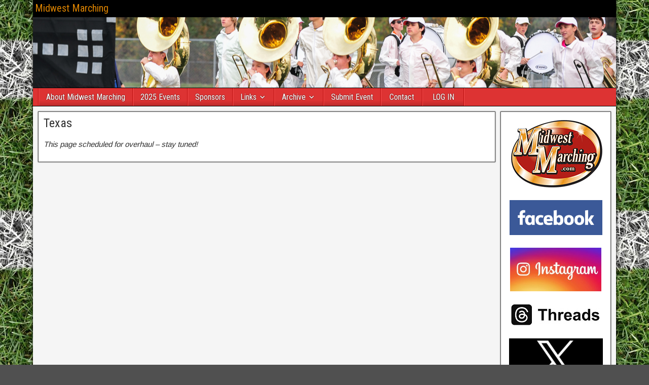

--- FILE ---
content_type: text/html; charset=UTF-8
request_url: https://midwestmarching.com/link/texas/
body_size: 34990
content:
<!DOCTYPE html>
<html lang="en-US">
<head>
<meta charset="UTF-8" />
<meta name="viewport" content="initial-scale=1.0" />
<title>Texas &#8211; Midwest Marching</title>
<meta name='robots' content='max-image-preview:large' />
	<style>img:is([sizes="auto" i], [sizes^="auto," i]) { contain-intrinsic-size: 3000px 1500px }</style>
	<link rel="profile" href="https://gmpg.org/xfn/11" />
<link rel="pingback" href="https://midwestmarching.com/wp/xmlrpc.php" />
<link rel='dns-prefetch' href='//fonts.googleapis.com' />
<link rel="alternate" type="application/rss+xml" title="Midwest Marching &raquo; Feed" href="https://midwestmarching.com/feed/" />
<link rel="alternate" type="application/rss+xml" title="Midwest Marching &raquo; Comments Feed" href="https://midwestmarching.com/comments/feed/" />
<script type="text/javascript">
/* <![CDATA[ */
window._wpemojiSettings = {"baseUrl":"https:\/\/s.w.org\/images\/core\/emoji\/16.0.1\/72x72\/","ext":".png","svgUrl":"https:\/\/s.w.org\/images\/core\/emoji\/16.0.1\/svg\/","svgExt":".svg","source":{"concatemoji":"https:\/\/midwestmarching.com\/wp\/wp-includes\/js\/wp-emoji-release.min.js?ver=6.8.3"}};
/*! This file is auto-generated */
!function(s,n){var o,i,e;function c(e){try{var t={supportTests:e,timestamp:(new Date).valueOf()};sessionStorage.setItem(o,JSON.stringify(t))}catch(e){}}function p(e,t,n){e.clearRect(0,0,e.canvas.width,e.canvas.height),e.fillText(t,0,0);var t=new Uint32Array(e.getImageData(0,0,e.canvas.width,e.canvas.height).data),a=(e.clearRect(0,0,e.canvas.width,e.canvas.height),e.fillText(n,0,0),new Uint32Array(e.getImageData(0,0,e.canvas.width,e.canvas.height).data));return t.every(function(e,t){return e===a[t]})}function u(e,t){e.clearRect(0,0,e.canvas.width,e.canvas.height),e.fillText(t,0,0);for(var n=e.getImageData(16,16,1,1),a=0;a<n.data.length;a++)if(0!==n.data[a])return!1;return!0}function f(e,t,n,a){switch(t){case"flag":return n(e,"\ud83c\udff3\ufe0f\u200d\u26a7\ufe0f","\ud83c\udff3\ufe0f\u200b\u26a7\ufe0f")?!1:!n(e,"\ud83c\udde8\ud83c\uddf6","\ud83c\udde8\u200b\ud83c\uddf6")&&!n(e,"\ud83c\udff4\udb40\udc67\udb40\udc62\udb40\udc65\udb40\udc6e\udb40\udc67\udb40\udc7f","\ud83c\udff4\u200b\udb40\udc67\u200b\udb40\udc62\u200b\udb40\udc65\u200b\udb40\udc6e\u200b\udb40\udc67\u200b\udb40\udc7f");case"emoji":return!a(e,"\ud83e\udedf")}return!1}function g(e,t,n,a){var r="undefined"!=typeof WorkerGlobalScope&&self instanceof WorkerGlobalScope?new OffscreenCanvas(300,150):s.createElement("canvas"),o=r.getContext("2d",{willReadFrequently:!0}),i=(o.textBaseline="top",o.font="600 32px Arial",{});return e.forEach(function(e){i[e]=t(o,e,n,a)}),i}function t(e){var t=s.createElement("script");t.src=e,t.defer=!0,s.head.appendChild(t)}"undefined"!=typeof Promise&&(o="wpEmojiSettingsSupports",i=["flag","emoji"],n.supports={everything:!0,everythingExceptFlag:!0},e=new Promise(function(e){s.addEventListener("DOMContentLoaded",e,{once:!0})}),new Promise(function(t){var n=function(){try{var e=JSON.parse(sessionStorage.getItem(o));if("object"==typeof e&&"number"==typeof e.timestamp&&(new Date).valueOf()<e.timestamp+604800&&"object"==typeof e.supportTests)return e.supportTests}catch(e){}return null}();if(!n){if("undefined"!=typeof Worker&&"undefined"!=typeof OffscreenCanvas&&"undefined"!=typeof URL&&URL.createObjectURL&&"undefined"!=typeof Blob)try{var e="postMessage("+g.toString()+"("+[JSON.stringify(i),f.toString(),p.toString(),u.toString()].join(",")+"));",a=new Blob([e],{type:"text/javascript"}),r=new Worker(URL.createObjectURL(a),{name:"wpTestEmojiSupports"});return void(r.onmessage=function(e){c(n=e.data),r.terminate(),t(n)})}catch(e){}c(n=g(i,f,p,u))}t(n)}).then(function(e){for(var t in e)n.supports[t]=e[t],n.supports.everything=n.supports.everything&&n.supports[t],"flag"!==t&&(n.supports.everythingExceptFlag=n.supports.everythingExceptFlag&&n.supports[t]);n.supports.everythingExceptFlag=n.supports.everythingExceptFlag&&!n.supports.flag,n.DOMReady=!1,n.readyCallback=function(){n.DOMReady=!0}}).then(function(){return e}).then(function(){var e;n.supports.everything||(n.readyCallback(),(e=n.source||{}).concatemoji?t(e.concatemoji):e.wpemoji&&e.twemoji&&(t(e.twemoji),t(e.wpemoji)))}))}((window,document),window._wpemojiSettings);
/* ]]> */
</script>
<style id='wp-emoji-styles-inline-css' type='text/css'>

	img.wp-smiley, img.emoji {
		display: inline !important;
		border: none !important;
		box-shadow: none !important;
		height: 1em !important;
		width: 1em !important;
		margin: 0 0.07em !important;
		vertical-align: -0.1em !important;
		background: none !important;
		padding: 0 !important;
	}
</style>
<link rel='stylesheet' id='wp-block-library-css' href='https://midwestmarching.com/wp/wp-includes/css/dist/block-library/style.min.css?ver=6.8.3' type='text/css' media='all' />
<style id='classic-theme-styles-inline-css' type='text/css'>
/*! This file is auto-generated */
.wp-block-button__link{color:#fff;background-color:#32373c;border-radius:9999px;box-shadow:none;text-decoration:none;padding:calc(.667em + 2px) calc(1.333em + 2px);font-size:1.125em}.wp-block-file__button{background:#32373c;color:#fff;text-decoration:none}
</style>
<style id='global-styles-inline-css' type='text/css'>
:root{--wp--preset--aspect-ratio--square: 1;--wp--preset--aspect-ratio--4-3: 4/3;--wp--preset--aspect-ratio--3-4: 3/4;--wp--preset--aspect-ratio--3-2: 3/2;--wp--preset--aspect-ratio--2-3: 2/3;--wp--preset--aspect-ratio--16-9: 16/9;--wp--preset--aspect-ratio--9-16: 9/16;--wp--preset--color--black: #000000;--wp--preset--color--cyan-bluish-gray: #abb8c3;--wp--preset--color--white: #ffffff;--wp--preset--color--pale-pink: #f78da7;--wp--preset--color--vivid-red: #cf2e2e;--wp--preset--color--luminous-vivid-orange: #ff6900;--wp--preset--color--luminous-vivid-amber: #fcb900;--wp--preset--color--light-green-cyan: #7bdcb5;--wp--preset--color--vivid-green-cyan: #00d084;--wp--preset--color--pale-cyan-blue: #8ed1fc;--wp--preset--color--vivid-cyan-blue: #0693e3;--wp--preset--color--vivid-purple: #9b51e0;--wp--preset--gradient--vivid-cyan-blue-to-vivid-purple: linear-gradient(135deg,rgba(6,147,227,1) 0%,rgb(155,81,224) 100%);--wp--preset--gradient--light-green-cyan-to-vivid-green-cyan: linear-gradient(135deg,rgb(122,220,180) 0%,rgb(0,208,130) 100%);--wp--preset--gradient--luminous-vivid-amber-to-luminous-vivid-orange: linear-gradient(135deg,rgba(252,185,0,1) 0%,rgba(255,105,0,1) 100%);--wp--preset--gradient--luminous-vivid-orange-to-vivid-red: linear-gradient(135deg,rgba(255,105,0,1) 0%,rgb(207,46,46) 100%);--wp--preset--gradient--very-light-gray-to-cyan-bluish-gray: linear-gradient(135deg,rgb(238,238,238) 0%,rgb(169,184,195) 100%);--wp--preset--gradient--cool-to-warm-spectrum: linear-gradient(135deg,rgb(74,234,220) 0%,rgb(151,120,209) 20%,rgb(207,42,186) 40%,rgb(238,44,130) 60%,rgb(251,105,98) 80%,rgb(254,248,76) 100%);--wp--preset--gradient--blush-light-purple: linear-gradient(135deg,rgb(255,206,236) 0%,rgb(152,150,240) 100%);--wp--preset--gradient--blush-bordeaux: linear-gradient(135deg,rgb(254,205,165) 0%,rgb(254,45,45) 50%,rgb(107,0,62) 100%);--wp--preset--gradient--luminous-dusk: linear-gradient(135deg,rgb(255,203,112) 0%,rgb(199,81,192) 50%,rgb(65,88,208) 100%);--wp--preset--gradient--pale-ocean: linear-gradient(135deg,rgb(255,245,203) 0%,rgb(182,227,212) 50%,rgb(51,167,181) 100%);--wp--preset--gradient--electric-grass: linear-gradient(135deg,rgb(202,248,128) 0%,rgb(113,206,126) 100%);--wp--preset--gradient--midnight: linear-gradient(135deg,rgb(2,3,129) 0%,rgb(40,116,252) 100%);--wp--preset--font-size--small: 13px;--wp--preset--font-size--medium: 20px;--wp--preset--font-size--large: 36px;--wp--preset--font-size--x-large: 42px;--wp--preset--spacing--20: 0.44rem;--wp--preset--spacing--30: 0.67rem;--wp--preset--spacing--40: 1rem;--wp--preset--spacing--50: 1.5rem;--wp--preset--spacing--60: 2.25rem;--wp--preset--spacing--70: 3.38rem;--wp--preset--spacing--80: 5.06rem;--wp--preset--shadow--natural: 6px 6px 9px rgba(0, 0, 0, 0.2);--wp--preset--shadow--deep: 12px 12px 50px rgba(0, 0, 0, 0.4);--wp--preset--shadow--sharp: 6px 6px 0px rgba(0, 0, 0, 0.2);--wp--preset--shadow--outlined: 6px 6px 0px -3px rgba(255, 255, 255, 1), 6px 6px rgba(0, 0, 0, 1);--wp--preset--shadow--crisp: 6px 6px 0px rgba(0, 0, 0, 1);}:where(.is-layout-flex){gap: 0.5em;}:where(.is-layout-grid){gap: 0.5em;}body .is-layout-flex{display: flex;}.is-layout-flex{flex-wrap: wrap;align-items: center;}.is-layout-flex > :is(*, div){margin: 0;}body .is-layout-grid{display: grid;}.is-layout-grid > :is(*, div){margin: 0;}:where(.wp-block-columns.is-layout-flex){gap: 2em;}:where(.wp-block-columns.is-layout-grid){gap: 2em;}:where(.wp-block-post-template.is-layout-flex){gap: 1.25em;}:where(.wp-block-post-template.is-layout-grid){gap: 1.25em;}.has-black-color{color: var(--wp--preset--color--black) !important;}.has-cyan-bluish-gray-color{color: var(--wp--preset--color--cyan-bluish-gray) !important;}.has-white-color{color: var(--wp--preset--color--white) !important;}.has-pale-pink-color{color: var(--wp--preset--color--pale-pink) !important;}.has-vivid-red-color{color: var(--wp--preset--color--vivid-red) !important;}.has-luminous-vivid-orange-color{color: var(--wp--preset--color--luminous-vivid-orange) !important;}.has-luminous-vivid-amber-color{color: var(--wp--preset--color--luminous-vivid-amber) !important;}.has-light-green-cyan-color{color: var(--wp--preset--color--light-green-cyan) !important;}.has-vivid-green-cyan-color{color: var(--wp--preset--color--vivid-green-cyan) !important;}.has-pale-cyan-blue-color{color: var(--wp--preset--color--pale-cyan-blue) !important;}.has-vivid-cyan-blue-color{color: var(--wp--preset--color--vivid-cyan-blue) !important;}.has-vivid-purple-color{color: var(--wp--preset--color--vivid-purple) !important;}.has-black-background-color{background-color: var(--wp--preset--color--black) !important;}.has-cyan-bluish-gray-background-color{background-color: var(--wp--preset--color--cyan-bluish-gray) !important;}.has-white-background-color{background-color: var(--wp--preset--color--white) !important;}.has-pale-pink-background-color{background-color: var(--wp--preset--color--pale-pink) !important;}.has-vivid-red-background-color{background-color: var(--wp--preset--color--vivid-red) !important;}.has-luminous-vivid-orange-background-color{background-color: var(--wp--preset--color--luminous-vivid-orange) !important;}.has-luminous-vivid-amber-background-color{background-color: var(--wp--preset--color--luminous-vivid-amber) !important;}.has-light-green-cyan-background-color{background-color: var(--wp--preset--color--light-green-cyan) !important;}.has-vivid-green-cyan-background-color{background-color: var(--wp--preset--color--vivid-green-cyan) !important;}.has-pale-cyan-blue-background-color{background-color: var(--wp--preset--color--pale-cyan-blue) !important;}.has-vivid-cyan-blue-background-color{background-color: var(--wp--preset--color--vivid-cyan-blue) !important;}.has-vivid-purple-background-color{background-color: var(--wp--preset--color--vivid-purple) !important;}.has-black-border-color{border-color: var(--wp--preset--color--black) !important;}.has-cyan-bluish-gray-border-color{border-color: var(--wp--preset--color--cyan-bluish-gray) !important;}.has-white-border-color{border-color: var(--wp--preset--color--white) !important;}.has-pale-pink-border-color{border-color: var(--wp--preset--color--pale-pink) !important;}.has-vivid-red-border-color{border-color: var(--wp--preset--color--vivid-red) !important;}.has-luminous-vivid-orange-border-color{border-color: var(--wp--preset--color--luminous-vivid-orange) !important;}.has-luminous-vivid-amber-border-color{border-color: var(--wp--preset--color--luminous-vivid-amber) !important;}.has-light-green-cyan-border-color{border-color: var(--wp--preset--color--light-green-cyan) !important;}.has-vivid-green-cyan-border-color{border-color: var(--wp--preset--color--vivid-green-cyan) !important;}.has-pale-cyan-blue-border-color{border-color: var(--wp--preset--color--pale-cyan-blue) !important;}.has-vivid-cyan-blue-border-color{border-color: var(--wp--preset--color--vivid-cyan-blue) !important;}.has-vivid-purple-border-color{border-color: var(--wp--preset--color--vivid-purple) !important;}.has-vivid-cyan-blue-to-vivid-purple-gradient-background{background: var(--wp--preset--gradient--vivid-cyan-blue-to-vivid-purple) !important;}.has-light-green-cyan-to-vivid-green-cyan-gradient-background{background: var(--wp--preset--gradient--light-green-cyan-to-vivid-green-cyan) !important;}.has-luminous-vivid-amber-to-luminous-vivid-orange-gradient-background{background: var(--wp--preset--gradient--luminous-vivid-amber-to-luminous-vivid-orange) !important;}.has-luminous-vivid-orange-to-vivid-red-gradient-background{background: var(--wp--preset--gradient--luminous-vivid-orange-to-vivid-red) !important;}.has-very-light-gray-to-cyan-bluish-gray-gradient-background{background: var(--wp--preset--gradient--very-light-gray-to-cyan-bluish-gray) !important;}.has-cool-to-warm-spectrum-gradient-background{background: var(--wp--preset--gradient--cool-to-warm-spectrum) !important;}.has-blush-light-purple-gradient-background{background: var(--wp--preset--gradient--blush-light-purple) !important;}.has-blush-bordeaux-gradient-background{background: var(--wp--preset--gradient--blush-bordeaux) !important;}.has-luminous-dusk-gradient-background{background: var(--wp--preset--gradient--luminous-dusk) !important;}.has-pale-ocean-gradient-background{background: var(--wp--preset--gradient--pale-ocean) !important;}.has-electric-grass-gradient-background{background: var(--wp--preset--gradient--electric-grass) !important;}.has-midnight-gradient-background{background: var(--wp--preset--gradient--midnight) !important;}.has-small-font-size{font-size: var(--wp--preset--font-size--small) !important;}.has-medium-font-size{font-size: var(--wp--preset--font-size--medium) !important;}.has-large-font-size{font-size: var(--wp--preset--font-size--large) !important;}.has-x-large-font-size{font-size: var(--wp--preset--font-size--x-large) !important;}
:where(.wp-block-post-template.is-layout-flex){gap: 1.25em;}:where(.wp-block-post-template.is-layout-grid){gap: 1.25em;}
:where(.wp-block-columns.is-layout-flex){gap: 2em;}:where(.wp-block-columns.is-layout-grid){gap: 2em;}
:root :where(.wp-block-pullquote){font-size: 1.5em;line-height: 1.6;}
</style>
<link rel='stylesheet' id='frontier-font-css' href='//fonts.googleapis.com/css?family=Roboto+Condensed%3A400%2C700%7CArimo%3A400%2C700&#038;ver=6.8.3' type='text/css' media='all' />
<link rel='stylesheet' id='genericons-css' href='https://midwestmarching.com/wp/wp-content/themes/frontier/includes/genericons/genericons.css?ver=1.3.1' type='text/css' media='all' />
<link rel='stylesheet' id='frontier-main-css' href='https://midwestmarching.com/wp/wp-content/themes/frontier/style.css?ver=1.3.1' type='text/css' media='all' />
<link rel='stylesheet' id='frontier-responsive-css' href='https://midwestmarching.com/wp/wp-content/themes/frontier/responsive.css?ver=1.3.1' type='text/css' media='all' />
<link rel='stylesheet' id='wp-pagenavi-css' href='https://midwestmarching.com/wp/wp-content/plugins/wp-pagenavi/pagenavi-css.css?ver=2.70' type='text/css' media='all' />
<link rel='stylesheet' id='et-shortcodes-css-css' href='https://midwestmarching.com/wp/wp-content/plugins/et-shortcodes/css/shortcodes.css?ver=3.0' type='text/css' media='all' />
<link rel='stylesheet' id='et-shortcodes-responsive-css-css' href='https://midwestmarching.com/wp/wp-content/plugins/et-shortcodes/css/shortcodes_responsive.css?ver=3.0' type='text/css' media='all' />
<script type="text/javascript" src="https://midwestmarching.com/wp/wp-includes/js/jquery/jquery.min.js?ver=3.7.1" id="jquery-core-js"></script>
<script type="text/javascript" src="https://midwestmarching.com/wp/wp-includes/js/jquery/jquery-migrate.min.js?ver=3.4.1" id="jquery-migrate-js"></script>
<link rel="https://api.w.org/" href="https://midwestmarching.com/wp-json/" /><link rel="alternate" title="JSON" type="application/json" href="https://midwestmarching.com/wp-json/wp/v2/pages/1012" /><link rel="EditURI" type="application/rsd+xml" title="RSD" href="https://midwestmarching.com/wp/xmlrpc.php?rsd" />
<meta name="generator" content="WordPress 6.8.3" />
<link rel="canonical" href="https://midwestmarching.com/link/texas/" />
<link rel='shortlink' href='https://midwestmarching.com/?p=1012' />
<link rel="alternate" title="oEmbed (JSON)" type="application/json+oembed" href="https://midwestmarching.com/wp-json/oembed/1.0/embed?url=https%3A%2F%2Fmidwestmarching.com%2Flink%2Ftexas%2F" />
<link rel="alternate" title="oEmbed (XML)" type="text/xml+oembed" href="https://midwestmarching.com/wp-json/oembed/1.0/embed?url=https%3A%2F%2Fmidwestmarching.com%2Flink%2Ftexas%2F&#038;format=xml" />

<meta property="Frontier Theme" content="1.3.1" />
<style type="text/css" media="screen">
	#container 	{width: 1150px;}
	#header 	{min-height: 140px;}
	#content 	{width: 80%;}
	#sidebar-left 	{width: 20%;}
	#sidebar-right 	{width: 20%;}
</style>

<style type="text/css" media="screen">
	.page-template-page-cs-php #content, .page-template-page-sc-php #content {width: 80%;}
	.page-template-page-cs-php #sidebar-left, .page-template-page-sc-php #sidebar-left,
	.page-template-page-cs-php #sidebar-right, .page-template-page-sc-php #sidebar-right {width: 20%;}
	.page-template-page-scs-php #content {width: 50%;}
	.page-template-page-scs-php #sidebar-left {width: 25%;}
	.page-template-page-scs-php #sidebar-right {width: 25%;}
</style>

<style type="text/css" media="screen">
	#header {
		background-image: url('https://midwestmarching.com/wp/wp-content/uploads/2016/04/BDJ-4871.jpg' );
		background-size: 1150px 140px;
	}
</style>

<style type="text/css" media="screen">
	#header {background-color:#FFFFFF;}
	#nav-main {background-color:#dd3333;}
	#nav-main .nav-main {border-left: 1px solid #b50b0b; border-right: 1px solid #fb5151;}
	#nav-main .nav-main > li, #nav-main .nav-main > ul > .page_item {border-left: 1px solid #fb5151; border-right: 1px solid #b50b0b;}
	#top-bar {background-color:#000000;}
	#bottom-bar {background-color:#000000;}
	.blog-view, .comment-author-admin > .comment-body, .bypostauthor > .comment-body {border-top: 6px solid #84201e;}
	.page-nav > *, .comment-nav > *, .author-info .title, .comment-reply-link, .widget-title,
	.widget_search .search-submit, .widget_calendar caption {background-color:#84201e;}
	.genericon {color:#84201e;}
	a {color:#0E4D7A;}
	a:hover {color:#0000EE;}
</style>

<style type="text/css" id="custom-background-css">
body.custom-background { background-image: url("https://midwestmarching.com/wp/wp-content/uploads/2014/02/background.jpg"); background-position: left top; background-size: auto; background-repeat: repeat; background-attachment: scroll; }
</style>
	<link rel="icon" href="https://midwestmarching.com/wp/wp-content/uploads/2016/04/cropped-mwm512-1-32x32.jpg" sizes="32x32" />
<link rel="icon" href="https://midwestmarching.com/wp/wp-content/uploads/2016/04/cropped-mwm512-1-192x192.jpg" sizes="192x192" />
<link rel="apple-touch-icon" href="https://midwestmarching.com/wp/wp-content/uploads/2016/04/cropped-mwm512-1-180x180.jpg" />
<meta name="msapplication-TileImage" content="https://midwestmarching.com/wp/wp-content/uploads/2016/04/cropped-mwm512-1-270x270.jpg" />
<style id="sccss">.gv-table-view-content th{
	display:none !important;
}
.gv-list-view-title {
	display: table; 
} 
.gv-container img{
	float:left; 
}
.gv-list-view-title {
  width: 100%;
}
.gv-image {
  width:180px; 
}</style></head>

<body class="wp-singular page-template-default page page-id-1012 page-child parent-pageid-988 custom-background wp-theme-frontier">
	
	
<div id="container" class="cf" itemscope itemtype="http://schema.org/WebPage">
	
			
		<div id="top-bar" class="cf">
			
			<div id="top-bar-info">
														<h2 id="site-title"><a href="https://midwestmarching.com/">Midwest Marching</a></h2>				
									<h4 id="site-description"></h4>
							</div>

			
					</div>
	
			<div id="header" class="cf" itemscope itemtype="http://schema.org/WPHeader">
			
			
			
					</div>
	
			
		<nav id="nav-main" class="cf stack" itemscope itemtype="http://schema.org/SiteNavigationElement">
			
			
			<ul id="menu-main" class="nav-main"><li id="menu-item-1185" class="menu-item menu-item-type-post_type menu-item-object-page menu-item-1185"><a href="https://midwestmarching.com/about-midwest-marching/">About Midwest Marching</a></li>
<li id="menu-item-3090" class="menu-item menu-item-type-post_type menu-item-object-page menu-item-3090"><a href="https://midwestmarching.com/2025-events/">2025 Events</a></li>
<li id="menu-item-987" class="menu-item menu-item-type-post_type menu-item-object-page menu-item-987"><a href="https://midwestmarching.com/advertising/">Sponsors</a></li>
<li id="menu-item-1040" class="menu-item menu-item-type-post_type menu-item-object-page current-page-ancestor menu-item-has-children menu-item-1040"><a href="https://midwestmarching.com/link/">Links</a>
<ul class="sub-menu">
	<li id="menu-item-1036" class="menu-item menu-item-type-post_type menu-item-object-page menu-item-1036"><a href="https://midwestmarching.com/link/arkansas/">Arkansas</a></li>
	<li id="menu-item-1035" class="menu-item menu-item-type-post_type menu-item-object-page menu-item-1035"><a href="https://midwestmarching.com/link/illinois/">Illinois</a></li>
	<li id="menu-item-1025" class="menu-item menu-item-type-post_type menu-item-object-page menu-item-1025"><a href="https://midwestmarching.com/link/wisconsin/">Wisconsin</a></li>
	<li id="menu-item-1034" class="menu-item menu-item-type-post_type menu-item-object-page menu-item-1034"><a href="https://midwestmarching.com/link/iowa/">Iowa</a></li>
	<li id="menu-item-1033" class="menu-item menu-item-type-post_type menu-item-object-page menu-item-1033"><a href="https://midwestmarching.com/link/kansas/">Kansas</a></li>
	<li id="menu-item-1032" class="menu-item menu-item-type-post_type menu-item-object-page menu-item-1032"><a href="https://midwestmarching.com/link/minnesota/">Minnesota</a></li>
	<li id="menu-item-1031" class="menu-item menu-item-type-post_type menu-item-object-page menu-item-1031"><a href="https://midwestmarching.com/link/missouri/">Missouri</a></li>
	<li id="menu-item-1030" class="menu-item menu-item-type-post_type menu-item-object-page menu-item-1030"><a href="https://midwestmarching.com/link/nebraska/">Nebraska</a></li>
	<li id="menu-item-1029" class="menu-item menu-item-type-post_type menu-item-object-page menu-item-1029"><a href="https://midwestmarching.com/link/oklahoma/">Oklahoma</a></li>
	<li id="menu-item-1028" class="menu-item menu-item-type-post_type menu-item-object-page menu-item-1028"><a href="https://midwestmarching.com/link/south-dakota/">South Dakota</a></li>
	<li id="menu-item-1027" class="menu-item menu-item-type-post_type menu-item-object-page menu-item-1027"><a href="https://midwestmarching.com/link/tennessee/">Tennessee</a></li>
</ul>
</li>
<li id="menu-item-811" class="menu-item menu-item-type-custom menu-item-object-custom menu-item-has-children menu-item-811"><a href="https://midwestmarching.com/historic/">Archive</a>
<ul class="sub-menu">
	<li id="menu-item-3091" class="menu-item menu-item-type-post_type menu-item-object-page menu-item-3091"><a href="https://midwestmarching.com/2024-events/">Archive: 2024 Events</a></li>
	<li id="menu-item-2798" class="menu-item menu-item-type-post_type menu-item-object-page menu-item-2798"><a href="https://midwestmarching.com/2023-events/">Archive: 2023 Events</a></li>
	<li id="menu-item-2799" class="menu-item menu-item-type-post_type menu-item-object-page menu-item-2799"><a href="https://midwestmarching.com/2257-2/">Archive: 2022 Events</a></li>
	<li id="menu-item-1868" class="menu-item menu-item-type-post_type menu-item-object-page menu-item-1868"><a href="https://midwestmarching.com/2021-events/">Archive: 2021 Events</a></li>
	<li id="menu-item-1804" class="menu-item menu-item-type-post_type menu-item-object-page menu-item-1804"><a href="https://midwestmarching.com/2020-2/">Archive: 2020 Events</a></li>
	<li id="menu-item-1738" class="menu-item menu-item-type-post_type menu-item-object-page menu-item-has-children menu-item-1738"><a href="https://midwestmarching.com/new-2019-events/">Archive: 2019 Events</a>
	<ul class="sub-menu">
		<li id="menu-item-1716" class="menu-item menu-item-type-post_type menu-item-object-page menu-item-1716"><a href="https://midwestmarching.com/w1/">2019: Sept 7</a></li>
		<li id="menu-item-1715" class="menu-item menu-item-type-post_type menu-item-object-page menu-item-1715"><a href="https://midwestmarching.com/w2/">2019: Sept 14</a></li>
		<li id="menu-item-1714" class="menu-item menu-item-type-post_type menu-item-object-page menu-item-1714"><a href="https://midwestmarching.com/w3/">2019: Sept 21</a></li>
		<li id="menu-item-1713" class="menu-item menu-item-type-post_type menu-item-object-page menu-item-1713"><a href="https://midwestmarching.com/w4/">2019: Sept 28</a></li>
		<li id="menu-item-1712" class="menu-item menu-item-type-post_type menu-item-object-page menu-item-1712"><a href="https://midwestmarching.com/w5/">2019: Oct 5</a></li>
		<li id="menu-item-1711" class="menu-item menu-item-type-post_type menu-item-object-page menu-item-1711"><a href="https://midwestmarching.com/w6/">2019: Oct 12</a></li>
		<li id="menu-item-1710" class="menu-item menu-item-type-post_type menu-item-object-page menu-item-1710"><a href="https://midwestmarching.com/w7/">2019: Oct 19</a></li>
		<li id="menu-item-1709" class="menu-item menu-item-type-post_type menu-item-object-page menu-item-1709"><a href="https://midwestmarching.com/w8/">2019: Oct 26</a></li>
		<li id="menu-item-1708" class="menu-item menu-item-type-post_type menu-item-object-page menu-item-1708"><a href="https://midwestmarching.com/w9/">2019: Nov 2</a></li>
	</ul>
</li>
	<li id="menu-item-1565" class="menu-item menu-item-type-post_type menu-item-object-page menu-item-1565"><a href="https://midwestmarching.com/all-2018-events/">Archive: 2018 Events</a></li>
	<li id="menu-item-1426" class="menu-item menu-item-type-post_type menu-item-object-page menu-item-1426"><a href="https://midwestmarching.com/all-2017-events/">Archive: 2017 EVENTS</a></li>
	<li id="menu-item-88" class="menu-item menu-item-type-post_type menu-item-object-page menu-item-88"><a href="https://midwestmarching.com/2016-boa-events/">2016 BOA Events</a></li>
	<li id="menu-item-1413" class="menu-item menu-item-type-post_type menu-item-object-page menu-item-1413"><a href="https://midwestmarching.com/2016-summer/">2016 Summer Camps and Clinics</a></li>
</ul>
</li>
<li id="menu-item-1053" class="menu-item menu-item-type-post_type menu-item-object-page menu-item-1053"><a href="https://midwestmarching.com/submit-event/">Submit Event</a></li>
<li id="menu-item-1540" class="menu-item menu-item-type-custom menu-item-object-custom menu-item-1540"><a href="mailto:admin@midwestmarching.com">Contact</a></li>
<li id="menu-item-1495" class="menu-item menu-item-type-custom menu-item-object-custom menu-item-1495"><a href="https://midwestmarching.com/wp/wp-login.php">LOG IN</a></li>
</ul>
					</nav>
	
	
<div id="main" class="col-cs cf">

<div id="content" class="cf" >

	
	
	
	
					
<article id="post-1012" class="single-view post-1012 page type-page status-publish hentry" >


<header class="entry-header cf">
		<h1 class="entry-title" itemprop="headline" ><a href="https://midwestmarching.com/link/texas/">Texas</a></h1>
	</header>

<div class="entry-byline cf">
	
	
	
	
	
	
	</div>

<div class="entry-content cf" itemprop="text" >
	
	
	<p><em>This page scheduled for overhaul &#8211; stay tuned!</em></p>

	
	
	
	</div>

<footer class="entry-footer cf">
	
	
	
	</footer>


</article>



		
	
	
	
	
</div>

<div id="sidebar-right" class="sidebar cf" itemscope itemtype="http://schema.org/WPSideBar">
		<div id="widgets-wrap-sidebar-right">

					<div id="custom_post_widget-7" class="widget-sidebar frontier-widget widget_custom_post_widget"><p align="center"> <a href="https://midwestmarching.com/" rel="attachment wp-att-924"><img loading="lazy" decoding="async" class="alignnone wp-image-924 size-full" src="https://midwestmarching.com/wp/wp-content/uploads/2015/01/mwmJPG180.jpg" alt="mwmJPG180" width="180" height="133" /></a></p>
<p align="center"><a href="https://www.facebook.com/midwestmarching" target="_blank" rel="noopener"><img loading="lazy" decoding="async" class="alignnone wp-image-2907" src="https://midwestmarching.com/wp/wp-content/uploads/2015/01/Facebook_New_Logo_2015.svg_-300x113.png" alt="Find us on Facebook" width="183" height="69" srcset="https://midwestmarching.com/wp/wp-content/uploads/2015/01/Facebook_New_Logo_2015.svg_-300x113.png 300w, https://midwestmarching.com/wp/wp-content/uploads/2015/01/Facebook_New_Logo_2015.svg_.png 768w" sizes="auto, (max-width: 183px) 100vw, 183px" /></a></p>
<p align="center"><a href="https://www.instagram.com/midwestmarching/" target="_blank" rel="noopener"><img loading="lazy" decoding="async" class="alignnone wp-image-2517" src="https://midwestmarching.com/wp/wp-content/uploads/2015/01/Instagram--300x144.jpg" alt="Find Us on Instagram" width="180" height="54" /></a></p>
<p align="center"><a href="https://www.threads.com/@midwestmarching" target="_blank" rel="noopener"><img loading="lazy" decoding="async" class="alignnone wp-image-2880 size-full" src="https://midwestmarching.com/wp/wp-content/uploads/2023/08/Threads-4.jpg" alt="Find us on Threads" width="178" height="43" /></a></p>
<p align="center"><a href="https://x.com/midwestmarching" target="_blank" rel="noopener"><img loading="lazy" decoding="async" class="alignnone wp-image-2901" src="https://midwestmarching.com/wp/wp-content/uploads/2015/01/x-logo-2-300x137.jpg" alt="" width="185" height="84" srcset="https://midwestmarching.com/wp/wp-content/uploads/2015/01/x-logo-2-300x137.jpg 300w, https://midwestmarching.com/wp/wp-content/uploads/2015/01/x-logo-2.jpg 629w" sizes="auto, (max-width: 185px) 100vw, 185px" /></a></p>
<p align="center"> </p>

<div class="wp-block-group"><div class="wp-block-group__inner-container is-layout-flow wp-block-group-is-layout-flow"> </div></div>
</div><div id="custom_post_widget-5" class="widget-sidebar frontier-widget widget_custom_post_widget"><p><center></center><center><a href="http://erniewilliamson.com" target="_blank" rel="noopener"><img loading="lazy" decoding="async" class="alignnone wp-image-2466" src="https://midwestmarching.com/wp/wp-content/uploads/2015/03/EWM.png" alt="" width="180" height="115" srcset="https://midwestmarching.com/wp/wp-content/uploads/2015/03/EWM.png 1106w, https://midwestmarching.com/wp/wp-content/uploads/2015/03/EWM-300x192.png 300w, https://midwestmarching.com/wp/wp-content/uploads/2015/03/EWM-768x491.png 768w, https://midwestmarching.com/wp/wp-content/uploads/2015/03/EWM-1024x655.png 1024w, https://midwestmarching.com/wp/wp-content/uploads/2015/03/EWM-280x180.png 280w" sizes="auto, (max-width: 180px) 100vw, 180px" /></a></center><center><a href="https://www.bjohnsonphotography.com/" target="_blank" rel="noopener"><img loading="lazy" decoding="async" class="alignnone wp-image-788 size-full" src="https://midwestmarching.com/wp/wp-content/uploads/2015/03/bjp2012.jpg" alt="" width="180" height="180" srcset="https://midwestmarching.com/wp/wp-content/uploads/2015/03/bjp2012.jpg 180w, https://midwestmarching.com/wp/wp-content/uploads/2015/03/bjp2012-150x150.jpg 150w, https://midwestmarching.com/wp/wp-content/uploads/2015/03/bjp2012-50x50.jpg 50w, https://midwestmarching.com/wp/wp-content/uploads/2015/03/bjp2012-49x49.jpg 49w" sizes="auto, (max-width: 180px) 100vw, 180px" /></a></center><center><a href="https://travelwithbarb.com/" target="_blank" rel="noopener"><img loading="lazy" decoding="async" class="alignnone wp-image-2142 size-full" src="https://midwestmarching.com/wp/wp-content/uploads/2021/08/twb2021-E.jpg" alt="" width="180" height="346" srcset="https://midwestmarching.com/wp/wp-content/uploads/2021/08/twb2021-E.jpg 180w, https://midwestmarching.com/wp/wp-content/uploads/2021/08/twb2021-E-156x300.jpg 156w" sizes="auto, (max-width: 180px) 100vw, 180px" /></a></center><center></center></p>
</div><div id="custom_post_widget-6" class="widget-sidebar frontier-widget widget_custom_post_widget"><p align="center"><span style="color: #000000;"><b>PROUD TO SHARE EVENT INFORMATION WITH THE FOLLOWING CO-OP RESOURCES!</b></span></p>
<p align="center"><a href="http://ok-bc.com/" target="_blank" rel="noopener"><img loading="lazy" decoding="async" src="https://www.midwestmarching.com/images/okbc80.jpg" alt="Oklahoma Bands" width="80" height="53" border="0" data-pin-nopin="true" /></a> <a href="http://kyband.com/" target="_blank" rel="noopener"><img loading="lazy" decoding="async" src="https://www.midwestmarching.com/images/kyband80.jpg" alt="Kentucky Bands" width="80" height="53" border="0" data-pin-nopin="true" /></a><br />
<a href="http://ilmarching.com/" target="_blank" rel="noopener"><img loading="lazy" decoding="async" src="https://www.midwestmarching.com/images/ilmarching80.jpg" alt="Ilinois Marching" width="80" height="80" border="0" data-pin-nopin="true" /></a><br />
<a href="http://www.txbands.com/" target="_blank" rel="noopener"><img loading="lazy" decoding="async" src="https://www.midwestmarching.com/images/txbands.jpg" alt="Texas Bands" width="160" height="40" border="0" data-pin-nopin="true" /></a></p>
<p align="center"><a href="http://hornrank.com"><img loading="lazy" decoding="async" class="alignnone size-full wp-image-1521" src="https://midwestmarching.com/wp/wp-content/uploads/2016/04/hornrank.jpg" alt="hornrank" width="160" height="50" /></a></p>
</div>		
	</div>
	</div></div>


<div id="bottom-bar" class="cf">
	
			<span id="bottom-bar-text">midwestmarching.com &copy; 2017 | <a href="https://midwestmarching.com/wp/wp-login.php">Log In</a></span>
	
	
	</div>

</div>


<script type="speculationrules">
{"prefetch":[{"source":"document","where":{"and":[{"href_matches":"\/*"},{"not":{"href_matches":["\/wp\/wp-*.php","\/wp\/wp-admin\/*","\/wp\/wp-content\/uploads\/*","\/wp\/wp-content\/*","\/wp\/wp-content\/plugins\/*","\/wp\/wp-content\/themes\/frontier\/*","\/*\\?(.+)"]}},{"not":{"selector_matches":"a[rel~=\"nofollow\"]"}},{"not":{"selector_matches":".no-prefetch, .no-prefetch a"}}]},"eagerness":"conservative"}]}
</script>
<script type="text/javascript">
jQuery(document).ready(function($) {
	$( '.menu-item-has-children' ).click(function(){
		$( '.nav-main > .menu-item-has-children' ).not(this).removeClass( 'toggle-on' );
		$(this).not().parents().removeClass( 'toggle-on' );
		$(this).toggleClass( 'toggle-on' );
	});
});
</script>
</body>
</html>